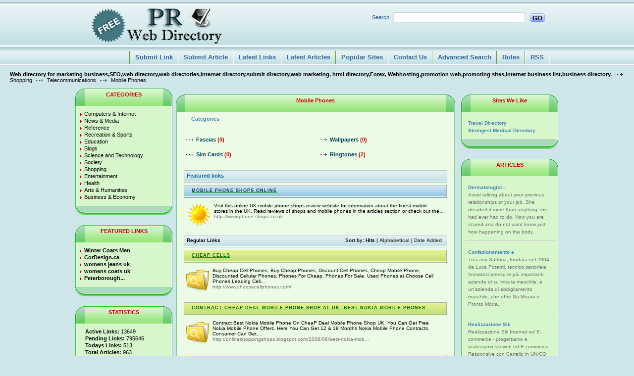

--- FILE ---
content_type: text/html; charset=utf-8
request_url: https://www.freeprwebdirectory.com/shopping/telecommunications/mobile_phones/
body_size: 5295
content:
<!DOCTYPE html PUBLIC "-//W3C//DTD XHTML 1.0 Transitional//EN" "http://www.w3.org/TR/xhtml1/DTD/xhtml1-transitional.dtd">
<html xmlns="http://www.w3.org/1999/xhtml">
<head>
<script async src="https://pagead2.googlesyndication.com/pagead/js/adsbygoogle.js?client=ca-pub-4729570574186035" crossorigin="anonymous" type="193cd4135801b6cb77097b4b-text/javascript"></script>
<meta name="google-site-verification" content="mOvFjdM3lyVhmBhQZO4hrkGOX71-TtM64t1V3u_hez8" />
<title>SEO, Submit directory,web marketing, Web Hosting Companies, Forex Currency trading listings, promotion web,promotion site,internet find,business directory,web directory,web site directory,paid web directory,web directories,internet directory.- Shopping &gt; Telecommunications &gt; Mobile Phones  </title>
<meta http-equiv="Content-Type" content="text/html; charset=utf-8" />
<link rel="stylesheet" type="text/css" href="/templates/LiveSpring/style/main.css" />
<meta name="keywords" content="fascias,ringtones,sim cards,wallpapers" />
<meta name="description" content="web directory,web site directory,Search engine marketing optimization,Web hosts, fx trading, Currency, etc internet directory,submit directory,web marketing, html directory,web listings,promotion web,promotion site,internet find,business directory," />
<meta name="author" content="Author is FreePRWebdirectory.com" />
<meta name="copyright" content="FREEPRWEBDIRECTORY.COM" />
<meta name="generator" content="PHP Link Directory 3.4.0" />
<link rel="alternate" type="application/rss+xml" title="Mobile Phones" href="https://www.freeprwebdirectory.com/rss.php?c=465" />
<script type="193cd4135801b6cb77097b4b-text/javascript">
window.google_analytics_uacct = "UA-30104295-4";
</script>
<script type="193cd4135801b6cb77097b4b-text/javascript">

  var _gaq = _gaq || [];
  _gaq.push(['_setAccount', 'UA-30104295-4']);
  _gaq.push(['_trackPageview']);

  (function() {
    var ga = document.createElement('script'); ga.type = 'text/javascript'; ga.async = true;
    ga.src = ('https:' == document.location.protocol ? 'https://ssl' : 'http://www') + '.google-analytics.com/ga.js';
    var s = document.getElementsByTagName('script')[0]; s.parentNode.insertBefore(ga, s);
  })();

</script>
<script type="193cd4135801b6cb77097b4b-text/javascript">
(function() {
var useSSL = 'https:' == document.location.protocol;
var src = (useSSL ? 'https:' : 'http:') +
'//www.googletagservices.com/tag/js/gpt.js';
document.write('<scr' + 'ipt src="' + src + '"></scr' + 'ipt>');
})();
</script>
<script type="193cd4135801b6cb77097b4b-text/javascript">
googletag.defineSlot('/6135525/freeprwebd-160*600adunit', [160, 600], 'div-gpt-ad-1360044943615-0').addService(googletag.pubads());
googletag.defineSlot('/6135525/freeprwebd-300*250adunit', [300, 250], 'div-gpt-ad-1360044943615-1').addService(googletag.pubads());
googletag.defineSlot('/6135525/freeprwebd-adunit', [468, 60], 'div-gpt-ad-1360044943615-2').addService(googletag.pubads());
googletag.pubads().enableSyncRendering();
googletag.pubads().enableSingleRequest();
googletag.enableServices();
</script>
</head>
<body>
<div class="header">
<div class="center">
<div class="headerLogo">
<a href="https://www.freeprwebdirectory.com/"><img src="/templates/LiveSpring/images/logo.gif" border="0" alt="logo" /></a>
</div>
<form class="headerSearch" action="/index.php" method="get">
<label class="searchLabel">Search:</label>
<input class="searching" type="text" name="search" maxlength="250" value="" />
<div class="searchBtn">
<div class="searchBtnLeft"></div>
<button class="searchBtnCenter" type="submit">GO</button>
<div class="searchBtnRight"></div>
</div>
</form>
</div>
</div><div class="hMenuContainer"><div class="center"><div class="hMenu"><img src="/templates/LiveSpring/images/hMenuSeparator.gif" alt="" /><a href="/submit.php?c=465" title="Submit your link to the directory">Submit Link</a><img src="/templates/LiveSpring/images/hMenuSeparator.gif" alt="" /><a href="/submit_article.php?c=465" title="Submit your article to the directory">Submit Article</a><img src="/templates/LiveSpring/images/hMenuSeparator.gif" alt="" /><a href="/index.php?list=latest" title="Browse latest submitted links">Latest Links</a><img src="/templates/LiveSpring/images/hMenuSeparator.gif" alt="" /><a href="/index.php?list=latestarticles" title="Browse latest articles">Latest Articles</a><img src="/templates/LiveSpring/images/hMenuSeparator.gif" alt="" /><a href="/index.php?list=top" title="Browse most popular links">Popular Sites</a><img src="/templates/LiveSpring/images/hMenuSeparator.gif" alt="" /><a href="/contact.php" title="Contact directory owner">Contact Us</a><img src="/templates/LiveSpring/images/hMenuSeparator.gif" alt="" /><a href="/search.php?type=advanced" title="Go to advanced search page" accesskey="4" rel="nofollow">Advanced Search</a><img src="/templates/LiveSpring/images/hMenuSeparator.gif" alt="" /><a href="/rules.php" title="Submission Rules Agreement">Rules</a><img src="/templates/LiveSpring/images/hMenuSeparator.gif" alt="" /><a href="/rss.php?c=465&amp;s=H&amp;p=1">RSS</a><img src="/templates/LiveSpring/images/hMenuSeparator.gif" alt="" /></div></div></div><div class="path"><a href="/" style="font-weight: bold;">Web directory for marketing business,SEO,web directory,web directories,internet directory,submit directory,web marketing, html directory,Forex, Webhosting,promotion web,promoting sites,internet business list,business directory.</a> <img src="/templates/LiveSpring/images/pathArrow.gif" alt=" - " /> <a href="/shopping/" >Shopping</a> <img src="/templates/LiveSpring/images/pathArrow.gif" alt=" - " /> <a href="/shopping/telecommunications/" >Telecommunications</a> <img src="/templates/LiveSpring/images/pathArrow.gif" alt=" - " /> Mobile Phones</div><div class="center1"><div class="leftContainer">
<div class="box">
<div class="boxTopLeft"></div>
<div class="boxTopCenter">CATEGORIES</div>
<div class="boxTopRight"></div>
<div class="boxMiddle">
<ul class="boxPopCats">
<li>
<a href="/computers_and_internet/" title="Computers &amp; Internet">Computers &amp; Internet</a>
</li>
<li>
<a href="/news_and_media/" title="News &amp; Media">News &amp; Media</a>
</li>
<li>
<a href="/reference/" title="Reference">Reference</a>
</li>
<li>
<a href="/recreation_and_sports/" title="Recreation &amp; Sports">Recreation &amp; Sports</a>
</li>
<li>
<a href="/education/" title="Education">Education</a>
</li>
<li>
<a href="/blogs/" title="Blogs">Blogs</a>
</li>
<li>
<a href="/science_and_technology/" title="Science and Technology">Science and Technology</a>
</li>
<li>
<a href="/society/" title="Society">Society</a>
</li>
<li>
<a href="/shopping/" title="Shopping">Shopping</a>
</li>
<li>
<a href="/entertainment/" title="Entertainment">Entertainment</a>
</li>
<li>
<a href="/health/" title="Health">Health</a>
</li>
<li>
<a href="/arts_humanities/" title="Arts &amp; Humanities">Arts &amp; Humanities</a>
</li>
<li>
<a href="/business_and_economy/" title="Business &amp; Economy">Business &amp; Economy</a>
</li>
</ul>
</div>
<div class="boxBottom"></div>
</div>
<div class="box">
<div class="boxTopLeft"></div>
<div class="boxTopCenter">FEATURED LINKS</div>
<div class="boxTopRight"></div>
<div class="boxMiddle">
<ul class="boxPopCats">
<li><a href="/detail/link-3671912.html" title="Read more about: Winter Coats Men"><strong>Winter Coats Men</strong></a></li><li><a href="/detail/link-3665454.html" title="Read more about: CorDesign.ca"><strong>CorDesign.ca</strong></a></li><li><a href="/detail/link-3664516.html" title="Read more about: womens jeans uk"><strong>womens jeans uk</strong></a></li><li><a href="/detail/link-3663407.html" title="Read more about: womens coats uk"><strong>womens coats uk</strong></a></li><li><a href="/detail/link-3635866.html" title="Read more about: Peterborough Airport Limo Service"><strong>Peterborough...</strong></a></li>
</ul>
</div>
<div class="boxBottom"></div>
</div>
<div class="box">
<div class="boxTopLeft"></div>
<div class="boxTopCenter">STATISTICS</div>
<div class="boxTopRight"></div>
<div class="boxMiddle">
<ul class="boxStats">
<li><strong>Active Links:</strong> 13649</li>
<li><strong>Pending Links:</strong> 795646</li>
<li><strong>Todays Links:</strong> 513</li>
<li><strong>Total Articles:</strong> 963</li>
<li><strong>Total Categories:</strong> 13</li>
<li><strong>Sub Categories:</strong> 687</li>
</ul>
</div>
<div class="boxBottom"></div>
</div>
</div><br /><div class="centerContainer"><div class="centerContainerT">Mobile Phones</div><div class="centerContainerM"><div></div><h3>Categories</h3><table align="center" border="0" cellpadding="0" cellspacing="0" width="98%"><tr><td valign="top"><table width="100%" border="0" cellspacing="4" cellpadding="0"><tr><td><div class="cat"><a href="fascias/">Fascias</a> <span class="catHomeCount">(0)</span></div></td></tr></table><table width="100%" border="0" cellspacing="4" cellpadding="0"><tr><td><div class="cat"><a href="sim_cards/">Sim Cards</a> <span class="catHomeCount">(0)</span></div></td></tr></table></td><td valign="top"><table width="100%" border="0" cellspacing="4" cellpadding="0"><tr><td><div class="cat"><a href="wallpapers/">Wallpapers</a> <span class="catHomeCount">(0)</span></div></td></tr></table><table width="100%" border="0" cellspacing="4" cellpadding="0"><tr><td><div class="cat"><a href="ringtones/">Ringtones</a> <span class="catHomeCount">(2)</span></div></td></tr></table></td></tr></table><div class="break"></div><div id="bar">Featured links</div><div class="table_link"><div id="container"><div id="titlebar"><a id="id_77549" href="http://www.phone-shops.co.uk" title="Mobile Phone Shops Online"><h2>Mobile Phone Shops Online</h2></a></div><div id="sidebar-a"><a  href="/detail/link-77549.html"><img class="im" src="/templates/LiveSpring/images/sun.gif" alt="Mobile Phone Shops Online"></a></div><div id="sidebar-b"></div><div id="content">Visit this online UK mobile phone shops review website for information about the finest mobile stores in the UK. Read reviews of shops and mobile phones in the articles section or check out the...<br /><span class="url">http://www.phone-shops.co.uk</span></div></div></div><div id="bar"><p class="shorting">Sort by: <span class="sort">Hits</span> | <a href="?s=A&amp;p=1">Alphabetical</a> | <a href="?s=D&amp;p=1">Date Added</a></p><p>Regular Links</p></div><div class="table_link"><div id="container"><div id="titlebar2"><a id="id_12479" href="http://www.choosecellphones.com/" title="Cheap Cells"><h2>Cheap Cells</h2></a></div><div id="sidebar-a"><a  href="/detail/link-12479.html"><img class="im" src="/templates/LiveSpring/images/folf.png" alt="Cheap Cells" title="Cheap Cells"></a></div><div id="sidebar-b"></div><div id="content">Buy Cheap Cell Phones, Buy Cheap Phones, Discount Cell Phones, Cheap Mobile Phone, Discounted Cellular Phones, Phones For Cheap, Phones For Sale, Used Phones at Choose Cell Phones Leading Cell...<br /><span class="url">http://www.choosecellphones.com/</span></div></div></div><div class="table_link"><div id="container"><div id="titlebar2"><a id="id_3000" href="https://onlineshoppingshops.blogspot.com/2008/08/best-nokia-mobile-phones.html" title="Contract Cheap Deal Mobile Phone Shop At UK: Best Nokia Mobile Phones"><h2>Contract Cheap Deal Mobile Phone Shop At UK: Best Nokia Mobile Phones</h2></a></div><div id="sidebar-a"><a  href="/detail/link-3000.html"><img class="im" src="/templates/LiveSpring/images/folf.png" alt="Contract Cheap Deal Mobile Phone Shop At UK: Best Nokia Mobile Phones" title="Contract Cheap Deal Mobile Phone Shop At UK: Best Nokia Mobile Phones"></a></div><div id="sidebar-b"></div><div id="content">Contract Best Nokia Mobile Phone On CheaP Deal Mobile Phone Shop UK. You Can Get Free Nokia Mobile Phone Offers. Here You Can Get 12 &amp; 18 Months Nokia Mobile Phone Contracts. Consumer Can Get...<br /><span class="url">http://onlineshoppingshops.blogspot.com/2008/08/best-nokia-mob...</span></div></div></div><div class="table_link"><div id="container"><div id="titlebar2"><a id="id_1330" href="http://www.rocktheiphone.com" title="iPhone News"><h2>iPhone News</h2></a></div><div id="sidebar-a"><a  href="/detail/link-1330.html"><img class="im" src="/templates/LiveSpring/images/folf.png" alt="iPhone News" title="iPhone News"></a></div><div id="sidebar-b"></div><div id="content">News on iPhones continually updated from thousands of sources around the net.<br /><span class="url">http://www.rocktheiphone.com</span></div></div></div><div class="table_link"><div id="container"><div id="titlebar2"><a id="id_1769" href="http://www.threemobilephoneoffers.co.uk/" title="3 Mobile Phones"><h2>3 Mobile Phones</h2></a></div><div id="sidebar-a"><a  href="/detail/link-1769.html"><img class="im" src="/templates/LiveSpring/images/folf.png" alt="3 Mobile Phones" title="3 Mobile Phones"></a></div><div id="sidebar-b"></div><div id="content">3 mobile phone offers with Sony Ericsson, Nokia, LG and Motorolahandsets.Buy new mobile phones with free gifts on Three Mobile Phone Offers. Latest deals on Three like 3 Texter plans, 3 Mix and...<br /><span class="url">http://www.threemobilephoneoffers.co.uk/</span></div></div></div><div class="table_link"><div id="container"><div id="titlebar2"><a id="id_73765" href="http://www.mynexgen.com/" title="Cell Phone Accessories, Mobile Phone Accessories – MyNexGen.com"><h2>Cell Phone Accessories, Mobile Phone Accessories – MyNexGen.com</h2></a></div><div id="sidebar-a"><a  href="/detail/link-73765.html"><img class="im" src="/templates/LiveSpring/images/folf.png" alt="Cell Phone Accessories, Mobile Phone Accessories – MyNexGen.com" title="Cell Phone Accessories, Mobile Phone Accessories – MyNexGen.com"></a></div><div id="sidebar-b"></div><div id="content">At mynexgen.com, we are dedicated to giving you the best of both. Nexgen Communications (mynexgen.com) is the place to find all of your cell phone and cell phone accessories needs. Nexgen is your...<br /><span class="url">http://www.mynexgen.com/</span></div></div></div><div class="table_link"><div id="container"><div id="titlebar2"><a id="id_65560" href="http://www.panasonic.com" title="Panasonic"><h2>Panasonic</h2></a></div><div id="sidebar-a"><a  href="/detail/link-65560.html"><img class="im" src="/templates/LiveSpring/images/folf.png" alt="Panasonic" title="Panasonic"></a></div><div id="sidebar-b"></div><div id="content">Compare and purchase electronics including plasma TVs, DVD
players, digital cameras and more at Panasonic.com.<br /><span class="url">http://www.panasonic.com</span></div></div></div><div class="table_link"><div id="container"><div id="titlebar2"><a id="id_1467" href="http://www.mymobileshop.co.uk" title="Cheap Pay Monthly Mobile Phone Contract Deals"><h2>Cheap Pay Monthly Mobile Phone Contract Deals</h2></a></div><div id="sidebar-a"><a  href="/detail/link-1467.html"><img class="im" src="/templates/LiveSpring/images/folf.png" alt="Cheap Pay Monthly Mobile Phone Contract Deals" title="Cheap Pay Monthly Mobile Phone Contract Deals"></a></div><div id="sidebar-b"></div><div id="content">Buy Cheap Pay Monthly Mobile Phone Contract Deals on Orange, Virgin, Vodafone, 3 ( Three ), O2 and T-Mobile Phone Network with Latest LG, Samsung, Nokia, Motorola, Sony Ericsson, Orange and...<br /><span class="url">http://www.mymobileshop.co.uk</span></div></div></div><div class="table_link"><div id="container"><div id="titlebar2"><a id="id_1329" href="http://www.iphonestalk.com/" title="iPhones Talk"><h2>iPhones Talk</h2></a></div><div id="sidebar-a"><a  href="/detail/link-1329.html"><img class="im" src="/templates/LiveSpring/images/folf.png" alt="iPhones Talk" title="iPhones Talk"></a></div><div id="sidebar-b"></div><div id="content">News about the apple iPhone, including product reviews, software, free ringtones, and compatible accessories.<br /><span class="url">http://www.iphonestalk.com/</span></div></div></div><script type="193cd4135801b6cb77097b4b-text/javascript">/* <![CDATA[ */var root = '';
      var a = document.getElementsByTagName("a");
      for(i = 0; i< a.length; i++)
         if(a[i].id != '')
            a[i].onclick = count_link;
      function count_link() {
         i = new Image();
         i.src= root+'/cl.php?id='+this.id;
         return true;
      }
      /* ]]> */</script><div class="navig"><div class="mainPaging"><div class="pagingLinks">  [1]  <a href="/shopping/telecommunications/mobile_phones/page-2.html">2</a>  <a href="/shopping/telecommunications/mobile_phones/page-2.html">Next</a></div></div>Total records: 9</div><div style="clear: both"></div></div><div class="centerContainerB"></div></div></div><div class="rightContainer">
<div class="box">
<div class="boxTopLeft"></div>
<div class="boxTopCenter">Sites We Like</div>
<div class="boxTopRight"></div>
<div class="boxMiddle">
<ul class="boxSponsored">
<li><a class="boxSponsoredA" href="https://www.traveltourismdirectory.info" target="_blank">Travel Directory</a></li>
<li><a class="boxSponsoredA" href="https://www.medicalhealthdirectory.net" rel="nofollow" target="_blank">Strongest Medical Directory</a></li>
</ul>
</div>
<div class="boxBottom"></div>
</div>
<!--
<div class="box">
<div class="boxTopLeft"></div>
<div class="boxTopCenter">Advertisement</div>
<div class="boxTopRight"></div>
<div class="boxMiddle">
<ul class="boxSponsored">
<center>
-->
<!-- freeprwebd-160*600adunit 
<div id='div-gpt-ad-1360044943615-0' style='width:160px; height:600px;'>
<script type='text/javascript'>
googletag.display('div-gpt-ad-1360044943615-0');
</script>
</div>
-->
<!--
</center>
</ul>
</div>
<div class="boxBottom"></div>
</div>
-->
<div class="box">
<div class="boxTopLeft"></div>
<div class="boxTopCenter">ARTICLES</div>
<div class="boxTopRight"></div>
<div class="boxMiddle">
<div class="boxSponsored">
<a class="boxSponsoredA" href="/articles/article-637406.html" title="Dermatologist - Treatment Alternatives For Razor Bumps">
Dermatologist -
</a>
<br/>
Avoid talking about your previous relationships or your job. She dreaded it more than anything she had ever had to do. Now you are scared and do not want know just how happening on the body.
</div>
<div class="boxSponsored">
<a class="boxSponsoredA" href="/articles/article-277514.html" title="Confezionamento e vendita Abiti Uomo Cerimonia e Business su Misura">
Confezionamento e
</a>
<br/>
Tuscany Sartoria, fondata nel 2004 da Luca Potenti, tecnico sartoriale formatosi presso le più importanti aziende di su misura maschile, è un&#039;azienda di abbigliamento maschile, che offre Su Misura e Pronto Moda.
</div>
<div class="boxSponsoredLast">
<a class="boxSponsoredA" href="/articles/article-277162.html" title="Realizzazione Siti Internet ed E-commerce e SEO">
Realizzazione Siti
</a>
<br/>
Realizzazione Siti Internet ed E-commerce - progettiamo e realizziamo siti web ed E-commerce Responsive con  Carrello in UNICO STEP DI ACQUISTO posizionamento organico sui Motori di Ricerca Campagne Adwords Campagne Mail Marketing
</div>
</div>
<div class="boxBottom"></div>
</div>
<div style="clear: both; height: 30px;"></div></div><div class="footer"><br />Copyright 2008 <a class="menu" href="/">SEO, Submit directory,web marketing, Web Hosting Companies, Forex Currency trading listings, promotion web,promotion site,internet find,business directory,web directory,web site directory,paid web directory,web directories,internet directory.</a>We have tried to arrange site in categories like there is category for web hosting, fx trading, Currency trading, Forex online etc. However if you dont find a category related to your site. Then contact us via email. Also have a look at our<a  href="https://www.freeprwebdirectory.com/privacypolicy.html" rel="nofollow">Privacy Policy</a></div><script type="193cd4135801b6cb77097b4b-text/javascript">var sc_project=7976967;var sc_invisible=1;var sc_security="cfe5e1cb";</script><script type="193cd4135801b6cb77097b4b-text/javascript" src="https://www.statcounter.com/counter/counter.js"></script><script src="/cdn-cgi/scripts/7d0fa10a/cloudflare-static/rocket-loader.min.js" data-cf-settings="193cd4135801b6cb77097b4b-|49" defer></script><script defer src="https://static.cloudflareinsights.com/beacon.min.js/vcd15cbe7772f49c399c6a5babf22c1241717689176015" integrity="sha512-ZpsOmlRQV6y907TI0dKBHq9Md29nnaEIPlkf84rnaERnq6zvWvPUqr2ft8M1aS28oN72PdrCzSjY4U6VaAw1EQ==" data-cf-beacon='{"version":"2024.11.0","token":"f9da09591fb44877a782fd3c110ea7b0","r":1,"server_timing":{"name":{"cfCacheStatus":true,"cfEdge":true,"cfExtPri":true,"cfL4":true,"cfOrigin":true,"cfSpeedBrain":true},"location_startswith":null}}' crossorigin="anonymous"></script>
</body></html>

--- FILE ---
content_type: text/html; charset=utf-8
request_url: https://www.google.com/recaptcha/api2/aframe
body_size: 269
content:
<!DOCTYPE HTML><html><head><meta http-equiv="content-type" content="text/html; charset=UTF-8"></head><body><script nonce="ZtyGKRY_1VL7nWbK8Hr6oQ">/** Anti-fraud and anti-abuse applications only. See google.com/recaptcha */ try{var clients={'sodar':'https://pagead2.googlesyndication.com/pagead/sodar?'};window.addEventListener("message",function(a){try{if(a.source===window.parent){var b=JSON.parse(a.data);var c=clients[b['id']];if(c){var d=document.createElement('img');d.src=c+b['params']+'&rc='+(localStorage.getItem("rc::a")?sessionStorage.getItem("rc::b"):"");window.document.body.appendChild(d);sessionStorage.setItem("rc::e",parseInt(sessionStorage.getItem("rc::e")||0)+1);localStorage.setItem("rc::h",'1769902958926');}}}catch(b){}});window.parent.postMessage("_grecaptcha_ready", "*");}catch(b){}</script></body></html>

--- FILE ---
content_type: text/css
request_url: https://www.freeprwebdirectory.com/templates/LiveSpring/style/main.css
body_size: 2476
content:
BODY,.center1,.leftContainer,.rightContainer{background:#cee5e9}BODY,P,H2,H4,FORM,.small,.price TABLE TD,.searchBtnCenter,.centerContainerB,.boxStats,.boxPopCats,.noResults ul,.shorting{margin:0}BODY{font:11px Verdana,Tahoma,Arial,sans-serif}P,.footer,.boxSponsored,.boxSponsoredLast,#content,#footer-ds2,.shorting{font-size:10px}P,INPUT.text,.sort,DIV.pr,.searchBtnCenter,.path A:link,.path A:active,.path A:visited,.path A:hover,A.catHomeSub:link,A.catHomeSub:active,A.catHomeSub:visited,A.catHomeSub:hover,.boxPopCats LI A:link,.boxPopCats LI A:active,.boxPopCats LI A:visited,.boxPopCats LI A:hover{color:#000}TD,#footer-ds{vertical-align:top}TD,.navig,#container,#content,#sidebar-a,#sidebar-b{padding:5px}H2{font-size:10pt}H2,H4,FORM,.small,.searchBtnCenter{padding:0}H3,H4,TEXTAREA.text,SELECT{font-size:8pt}H3,.noResults p{margin:0 0 15px}H3,H4,.userBar A:hover,A.boxSponsoredA:link,A.boxSponsoredA:active,A.boxSponsoredA:visited,.pagingLinks A:link,.pagingLinks A:active,.pagingLinks A:visited,A.link:active,A.link:link,A.link:visited,A.readMoreFeat:link,A.readMoreFeat:active,A.readMoreFeat:visited,.pagingLinks a:visited,.pagingLinks a:active,.pagingLinks a:link,#categtree h2{color:#3e81b4}H3{border-bottom:1px dotted #d9d9d9;padding:0 0 0 30px}DIV.hr{background:#fff url(../images/hrl.gif) no-repeat center 50%;height:1px}DIV.hr HR{display:none}TABLE.formPage,.center,.center1,.header,.hMenuContainer,.path,.footer{margin:0 auto}.label{text-align:right}.buttons{border-top:1px solid #d9d9d9}.buttons,.centerContainerT,.footer,.boxTopCenter,A.bidL1:link,A.bidL1:active,A.bidL1:visited,A.bidL2:link,A.bidL2:active,A.bidL2:visited,#categtree h2,#categtree #close_tree,#bar_down{text-align:center}.url,A.searchLinkCat:link,A.searchLinkCat:active,A.searchLinkCat:visited,A.searchLinkCat:hover{color:#6f6f6f}.text{font:8pt Verdana,Tahoma,Arial,sans-serif}INPUT.text,TEXTAREA.text,SELECT,.captcha{border:1px solid #3e81b4}.captcha{margin-top:10px}FORM{display:inline}.btn{border:1px solid #008000;background:#cfc}.btn,SPAN.req,DIV.i,.limit_field,.searchBtnCenter,.hMenu A:link,.hMenu A:active,.hMenu A:visited,.hMenu A:hover,.centerContainerT,A.catHomeMain:link,A.catHomeMain:active,A.catHomeMain:visited,.catHomeCount,.cat2,.cat,.boxTopCenter,A.boxSponsoredA:link,A.boxSponsoredA:active,A.boxSponsoredA:visited,A.boxSponsoredA:hover,A.readMore:link,A.readMore:active,A.readMore:visited,A.readMore:hover,.searcCat A:link,.searcCat A:active,.searcCat A:visited,.searcCat A:hover,.navig,.pagingLinks,#catTitle,#bar_down,#bar,#titlebar H2,#titlebar2 H2{font-weight:bold}.btn,LABEL,#toggleCategTree,#categtree #close_tree,#categtree .categ-item,#titlebar H2,#titlebar2 H2{cursor:pointer}.btn,#bar_down,#titlebar2 H2{color:#060}.btn,#bar_down,#bar{height:20px}SPAN.req{margin-left:3px}SPAN.req,.userBar,.userBar A:active,.userBar A:link,.userBar A:visited,A.catHomeMain:link,A.catHomeMain:active,A.catHomeMain:visited,A.boxSponsoredA:hover,.pagingLinks A:hover,A.readMoreFeat:hover,.searcCat A:link,.searcCat A:active,.searcCat A:visited,.searcCat A:hover,.navig,.pagingLinks,.pagingLinks a:hover,.noResults p,.linkDetail A:active,.linkDetail A:link,.linkDetail A:visited,.linkDetail A:hover{color:#ca0002}.small,DIV.pr{font-size:7pt}.small{color:#909090}.small,.hMenu A:link,.hMenu A:active,.hMenu A:visited,.hMenu A:hover,.path A:link,.path A:active,.path A:visited,A.catHomeMain:link,A.catHomeMain:active,A.catHomeMain:visited,A.catHomeSub:link,A.catHomeSub:active,A.catHomeSub:visited,.cat2 A:link,.cat2 A:visited,.subcat,.subcat A:link,.subcat A:visited,.cat A:link,.cat A:visited,A.boxSponsoredA:link,A.boxSponsoredA:active,A.boxSponsoredA:visited,.boxPopCats LI A:link,.boxPopCats LI A:active,.boxPopCats LI A:visited,.pagingLinks A:link,.pagingLinks A:active,.pagingLinks A:visited,.pagingLinks A:hover,A.link:active,A.link:link,A.link:visited,A.readMore:link,A.readMore:active,A.readMore:visited,A.readMoreFeat:link,A.readMoreFeat:active,A.readMoreFeat:visited,.searcCat A:link,.searcCat A:active,.searcCat A:visited,.pagingLinks a:visited,.pagingLinks a:active,.pagingLinks a:link,.pagingLinks a:hover,A.bidL1:link,A.bidL1:active,A.bidL1:visited,A.bidL2:link,A.bidL2:active,A.bidL2:visited,#titlebar H2,#titlebar2 H2,.shorting A:link,.shorting A:visited{text-decoration:none}DIV.pr,.headerLogo,.searchLabel,.searchBtn,.searchBtnLeft,.searchBtnCenter,.searchBtnRight,.hMenu A:link,.hMenu A:active,.hMenu A:visited,.hMenu A:hover,.hMenu IMG,.leftContainer,.centerContainer,.cat,.rightContainer,.boxTopLeft,.boxTopCenter,.boxTopRight,.searching,#sidebar-a{float:left}DIV.pr,.searching{margin-right:5px}DIV.pr{height:30px}DIV.prg,DIV.prb{font-size:1px;height:3px}DIV.prg{width:40px;border:1px solid #999}DIV.prb{background:#5eaa5e}DIV.i,#bar{color:#069}DIV.i{margin:10px;font-style:oblique}.price,#footer-ds2{background:#def8d6}.price{border:1px solid #c1f2b0}.price TABLE TD{vertical-align:bottom}.price TABLE TD,.searching,#categtree h2{padding:2px}.limit_field,span.errForm,div.errForm{color:#ac0000}.limit_field,.im{border:0}.limit_field{background:#ebfbe6}#categtree .categ-item:hover,span.errForm,div.errForm,#categtree .categ-item:hover{background:#eee}.center,.center1{width:1000px}.header{background:url(../images/headerBg.gif) repeat-x;height:100px}.headerLogo{margin:0 0 0 40px}.headerSearch,.userBar,.hMenu,.mainPaging,#sidebar-b,.shorting{float:right}.headerSearch{margin:25px 40px 0 0}.headerSearch,.subcat A:link,A.bidL1:link,A.bidL1:active,A.bidL1:visited,A.bidL2:link,A.bidL2:active,A.bidL2:visited{color:#cee5e9}.searchLabel{margin:4px 5px 0 0;color:#1a4e80}.searchBtn{margin:2px 0 0 5px}.searchBtn,.searchBtnLeft,.searchBtnCenter,.searchBtnRight{height:18px}.searchBtnLeft{background:url(../images/searchBtnLeft.gif) no-repeat}.searchBtnLeft,.searchBtnRight{width:5px}.searchBtnCenter{background:url(../images/searchBtnCenter.gif) repeat-x}.searchBtnCenter,#categtree{border-width:0}.searchBtnRight{background:url(../images/searchBtnRight.gif) no-repeat}.userBar{clear:right;margin:10px 40px 0 0}.userBar A:active,.userBar A:link,.userBar A:visited,.path A:hover,A.catHomeMain:hover,A.catHomeSub:hover,.cat2 A:hover,.subcat A:hover,.cat A:hover,.footer A:active,.footer A:link,.footer A:visited,.footer A:hover,A.boxSponsoredA:hover,.boxPopCats LI A:hover,A.link:hover,A.readMore:hover,A.readMoreFeat:hover,.searcCat A:hover,A.searchLinkCat:link,A.searchLinkCat:active,A.searchLinkCat:visited,A.searchLinkCat:hover,A,.linkDetail A:active,.linkDetail A:link,.linkDetail A:visited,.linkDetail A:hover,A.bidL1:hover,A.bidL2:hover,.shorting A:hover{text-decoration:underline}.hMenuContainer{background:url(../images/bar.bg.gif) repeat-x}.hMenuContainer,.hMenu A:link,.hMenu A:active,.hMenu A:visited,.hMenu A:hover{height:34px}.hMenu{margin-right:30px}.hMenu A:link,.hMenu A:active,.hMenu A:visited,.hMenu A:hover,span.errForm,div.errForm,A.bidL1:link,A.bidL1:active,A.bidL1:visited,A.bidL2:link,A.bidL2:active,A.bidL2:visited,#toggleCategTree,#categtree .categ-item{display:block}.hMenu A:link,.hMenu A:active,.hMenu A:visited,.hMenu A:hover{font-size:13px;color:#369}.hMenu A:link,.hMenu A:active,.hMenu A:visited{padding:8px 10px 0}.hMenu A:hover{background:url(../images/hMenuHoverBg.gif) repeat-x}.path,.boxTopLeft,.boxTopRight{height:35px}.path{padding:10px 0 0 20px}.path IMG{margin:0 5px 1px}.leftContainer,.rightContainer{width:215px}.centerContainerT{background:url(../images/contentTop.gif)}.centerContainerT,.centerContainerB{width:564px}.centerContainerT,.boxTopCenter{color:#ca0000;height:29px}.centerContainerT,.boxTopCenter,.break{padding-top:6px}.centerContainerB,.footer,.boxMiddle,span.errForm,div.errForm,#categtree .categ-item{clear:both}.centerContainerB{background:url(../images/contentBottom.gif) no-repeat}.centerContainerB,.boxBottom,#titlebar H2,#titlebar2 H2{height:19px}.centerContainerM{background:#cee5e9 url(../images/contentMiddle.gif) repeat-y;width:562px;padding:8px 1px 0}.catHomeCount,.cat{font-size:11px}.catHomeCount{color:#c00}.cat2,A.link:active,A.link:link,A.link:visited,A.link:hover{font-size:12px}.cat2,.cat2 A:link,.cat2 A:visited,.cat2 A:hover,.cat,.cat A:hover{color:#134b87}.subcat,#titlebar H2,#titlebar2 H2{font-size:9px}.subcat,.subcat A:visited,.subcat A:hover{color:#3f3f3f}.subcat{padding-top:5px}.cat{padding-right:2px;padding-left:20px;background:url(../images/pathArrow.gif) no-repeat left 50%}.cat A:link,.cat A:visited{color:#003d59}.footer{background:#cee5e9 url(../images/headerBg.gif) repeat-x;color:#898989;padding-top:18px;height:50px}.footer A:active,.footer A:link,.footer A:visited{color:#999}.footer A:hover{color:#ccc}.box{margin:0 0 20px 12px}.boxTopLeft{background:url(../images/lt.gif) no-repeat}.boxTopLeft,.boxTopRight{width:19px}.boxTopCenter{background:url(../images/t.gif) repeat-x;width:158px}.boxTopRight{background:url(../images/rt.gif) no-repeat}.boxMiddle{background:#cee5e9 url(../images/ll2.gif) repeat-y}.boxMiddle,.boxBottom{width:196px}.boxBottom{background:url(../images/boxBottom.gif) no-repeat}.boxStats,.boxSponsored,.boxPopCats{list-style-type:none}.boxStats{padding:10px 0 10px 20px}.boxStats LI{padding-bottom:2px}.boxSponsored,.boxSponsoredLast{margin:0 7px;color:#707070;line-height:15px}.boxSponsored,#footer-ds2{border-bottom:1px solid #ccc}.boxSponsored{padding:15px 7px 10px}.boxSponsoredLast{padding:15px 7px 8px}.boxPopCats{padding:10px 0 10px 10px}.boxPopCats LI{background:url(../images/boxPopCatsBg.gif) no-repeat 0 5px;padding:0 0 2px 8px}A.link:hover,A.readMore:link,A.readMore:active,A.readMore:visited,A{color:#009902}.searching{border-right:1px solid #ccc;border-top:1px solid #ccc;border-left:1px solid #ddd;width:260px;border-bottom:1px solid #ddd}.noResults{margin-left:20px}.noResults ul{padding:15px 0 20px 40px}span.errForm,div.errForm{margin:2px 0 0;padding:2px 3px;border:1px solid #ccc}span.errForm,div.errForm,#bar_detail,#footer-ds,#footer-ds2{text-align:left}A.bidL1:link,A.bidL1:active,A.bidL1:visited{background:url(../images/bidBg2.gif) no-repeat;height:31px}A.bidL1:link,A.bidL1:active,A.bidL1:visited,A.bidL2:link,A.bidL2:active,A.bidL2:visited{width:68px}A.bidL2:link,A.bidL2:active,A.bidL2:visited{background:url(../images/bidBg3Middle.gif) repeat-y}FIELDSET{border:1px solid #9dff9d;padding:15px}#toggleCategTree{color:#6a8ad4}#categtree{margin:3px 0;height:200px;width:300px;overflow:auto;border:1px dotted #9ec2f3}#categtree h2,#titlebar H2,#titlebar2 H2{margin:0 0 5px}#categtree h2{background:#dde5f3;vertical-align:middle}#categtree #close_tree{right:0;padding:1px;white-space:nowrap}#categtree .categ-item{margin:3px 5px;padding:2px 5px;border:1px dotted #cbe2ec;border-width:1px 0}#categtree .categ-item img{margin-right:1em}#categtree .odd{background:#f8f8fc}#categtree .even{background:#fff}#bar_down,#bar_detail,#bar{margin:0 15px;padding:5px 10px 0 5px}#bar_down{background:url(../images/bar1.gif);border:1px solid #060}#bar_detail{border-right:1px solid #060;border-left:1px solid #060}#bar{border-right:1px solid #aeaeae;border-left:1px solid #aeaeae;background:url('../images/bg2.gif')}#container{width:98%}#content{height:55px}#footer-ds{border-bottom:1px solid #c1f2b0;height:15px;padding:2px 10px}#footer-ds2{border-right:1px solid #c1f2b0;border-top:1px solid #c1f2b0;border-left:1px solid #ccc;width:20%;padding:1px 10px}.im{height:48px}#titlebar{background:url(../images/bar.gif) repeat-x left top}#titlebar H2,#titlebar2 H2{text-transform:uppercase;letter-spacing:1px;padding:5px 0 0 15px;border:1px solid #aeaeae}#titlebar H2{color:#003955}#titlebar2{background:url(../images/bg3.gif) repeat-x left top}.table_link{padding-right:10px;padding-left:10px}.break{padding-bottom:6px}.shorting{color:#222}.shorting A:link,.shorting A:visited,.shorting A:hover{color:#444}